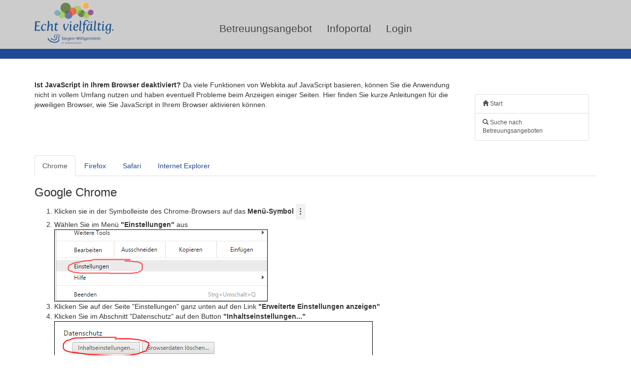

--- FILE ---
content_type: text/html;charset=UTF-8
request_url: https://www.webkita2.de/siegen-wittgenstein/nojavascript;jsessionid=18C957E0FD97EED3BE7AEAEC5674DEA8?0
body_size: 6942
content:

<!DOCTYPE html PUBLIC "-//W3C//DTD XHTML 1.0 Strict//EN" "http://www.w3.org/TR/xhtml1/DTD/xhtml1-strict.dtd">
<html xmlns="http://www.w3.org/1999/xhtml">
<head><link rel="stylesheet" type="text/css" href="./bs-3.4.1/css/bootstrap.min-ver-7F89537EAF606BFF49F5CC1A7C24DBCA.css" />
<script type="text/javascript" src="./wicket/resource/org.apache.wicket.resource.JQueryResourceReference/jquery/jquery-3.4.1-ver-D19AFC7779BBA20E96683BE58B330F62.js"></script>
<script type="text/javascript" src="./wicket/resource/org.apache.wicket.ajax.AbstractDefaultAjaxBehavior/res/js/wicket-ajax-jquery-ver-3A8C326A8436172FC95523D517EBC88B.js"></script>
<script type="text/javascript" id="wicket-ajax-base-url">
/*<![CDATA[*/
Wicket.Ajax.baseUrl="nojavascript?0";
/*]]>*/
</script>
<link rel="stylesheet" type="text/css" href="font-awesome/css/font-awesome.min.css" />
<link rel="stylesheet" type="text/css" href="./wicket/resource/de.webkita.sb.common.ui.dashboard.SBDashboardPanel/SBDashboardPanel-ver-7A5EF4E00FA2032CAF07822BD218D68C.css" />
<link rel="stylesheet" type="text/css" href="https://cdnjs.cloudflare.com/ajax/libs/bootstrap-icons/1.10.5/font/bootstrap-icons.min.css" />
<link rel="stylesheet" type="text/css" href="./wicket/resource/de.webkita.pub.basebs.PublicBsWithLoginNavPanel/PublicBsWithLoginNavPanel-ver-1D5E9953F5D4EF8C76E2F17589CC7479.css" />
<script type="text/javascript" id="bootstrap-js" src="./bs-3.4.1/js/bootstrap.min-ver-2F34B630FFE30BA2FF2B91E3F3C322A1.js"></script>
<script type="text/javascript" src="./wicket/resource/de.agilecoders.wicket.extensions.markup.html.bootstrap.form.select.SelectJSReference/js/bootstrap-select-ver-B0EE8F4771FE9DC13FE8EAD0BF56AAB0.js"></script>
<link rel="stylesheet" type="text/css" href="./wicket/resource/de.webkita.intern.component.select.BOSSelectCSSReference/css/bootstrap-select-ver-36BB11D4C91D26D7DFD51BF73227D103.css" />
<link rel="stylesheet" type="text/css" href="./wicket/resource/de.webkita.intern.component.date.BOSBootstrapDatepickerReference/css/bootstrap-datepicker3-ver-5998447833DAA2C4620BE9686167D715.css" />
<script type="text/javascript" src="./wicket/resource/de.webkita.intern.component.date.BOSBootstrapDatepickerJsReference/js/bootstrap-datepicker-ver-7FED560655635AA81751CE0E8EDFC486.js"></script>
<script type="text/javascript" src="./wicket/resource/de.webkita.intern.component.date.BOSBootstrapDatepickerLangJsReference/locales/bootstrap-datepicker.de.min-ver-E379A61BAC6FB9CB1432AE048C00A2D4.js"></script>
<link rel="stylesheet" type="text/css" href="./wicket/resource/org.apache.wicket.extensions.ajax.markup.html.autocomplete.DefaultCssAutoCompleteTextField/DefaultCssAutoCompleteTextField-ver-36F7D39290145F0E7F84256F4D70471A.css" />
<script type="text/javascript" src="./wicket/resource/org.apache.wicket.extensions.ajax.markup.html.autocomplete.AutoCompleteBehavior/wicket-autocomplete-ver-87B4D8FBE8F6868632A6330A5F230215.js"></script>
<script type="text/javascript" >
/*<![CDATA[*/
Wicket.Event.add(window, "domready", function(event) { new Wicket.AutoComplete({"u":"./nojavascript;jsessionid=18C957E0FD97EED3BE7AEAEC5674DEA8?0-1.0-ConfirmationModal-Form-AdressFieldSection-Adress-Form-AdresseLokal-AdrForm-Strasse-formgroup-formgroup_body-Strasse","c":"ide","wr":false,"dt":"html"}, {preselect: false,maxHeight: 200,adjustInputWidth: true,useSmartPositioning: false,showListOnEmptyInput: false,ignoreBordersWhenPositioning: true,showListOnFocusGain: false,throttleDelay: 300,minInputLength: 1,parameterName: 'q',showCompleteListOnFocusGain: false});;});
/*]]>*/
</script>
<script type="text/javascript" src="js/bsmultimodal.js"></script>

<title>webKITA - Online</title>

<meta http-equiv="Content-Type" content="text/html; charset=UTF-8" />
<meta http-equiv="content-language" content="de" />
<meta http-equiv="Cache-Control" content="no-cache, no-store" />
<meta http-equiv="Pragma" content="no-cache" />
<meta http-equiv="Expires" content="0" />
<link rel="shortcut icon" type="image/x-icon" />

<meta name="viewport" content="width=device-width, initial-scale=1">

<meta name="charset" content="UTF-8" />
<link rel="stylesheet" type="text/css" href="./wicket/resource/de.webkita.pub.basebs.ExternBsBasePage/ExternBsBasePage-ver-688D79FBC8C1C6845012F6DF21137733.css" />
<link rel="stylesheet" type="text/css" href="pubres/base-3.26.56.css" media="screen, projection" />
<link rel="stylesheet" type="text/css" href="pubres/print-3.26.56.css" media="print" />
<link rel="stylesheet" type="text/css" href="./bs-3.4.1/css/bootstrap.min-ver-7F89537EAF606BFF49F5CC1A7C24DBCA.css" media="print" />
<script type="text/javascript" src="js/focusHandler.js"></script>
<script type="text/javascript" src="js/offcanvas.js"></script>
<script type="text/javascript" >
/*<![CDATA[*/
Wicket.Event.add(window, "domready", function(event) { 
Wicket.Ajax.ajax({"u":"./nojavascript;jsessionid=18C957E0FD97EED3BE7AEAEC5674DEA8?0-1.0-DeleteBenutzerModal-dialog-footer-buttons-0-button","m":"POST","c":"id1d","f":"id1c","sc":"DeleteBenutzerModal:dialog:footer:buttons:0:button","e":"click"});;
Wicket.Ajax.ajax({"u":"./nojavascript;jsessionid=18C957E0FD97EED3BE7AEAEC5674DEA8?0-1.0-DeleteBenutzerModal-dialog-footer-buttons-1-button","c":"id1f","bsh":[function(attrs, jqXHR, settings){document.location.hash='id1e';$('#id1e').modal('hide');}],"e":"click"});;
var PasswordtogglePwElement = document.getElementById('PasswordtogglePw');
if (PasswordtogglePwElement) {PasswordtogglePwElement.addEventListener('change', function (e) {
    const passwordInput = document.getElementById('id1');
    if (e.target.checked) {
        passwordInput.type = 'text';
    } else {
        passwordInput.type = 'password';
    }
});};
$('#id1e').modal({keyboard:true, show:false});
    function scrollToAnchor(anchor) {        var element = document.querySelector(anchor);        if (element) {            element.scrollIntoView({ behavior: 'smooth', block: 'center' });        }    }    if (window.location.hash) {        scrollToAnchor(window.location.hash);    };
Wicket.Ajax.ajax({"u":"./nojavascript;jsessionid=18C957E0FD97EED3BE7AEAEC5674DEA8?0-1.0-ConfirmationModal-dialog-footer-buttons-0-button","m":"POST","c":"id21","f":"id20","sc":"ConfirmationModal:dialog:footer:buttons:0:button","i":"id21--ajax-indicator","e":"click"});;
Wicket.Ajax.ajax({"u":"./nojavascript;jsessionid=18C957E0FD97EED3BE7AEAEC5674DEA8?0-1.0-ConfirmationModal-dialog-footer-buttons-1-button","c":"id23","bsh":[function(attrs, jqXHR, settings){document.location.hash='id22';$('#id22').modal('hide');}],"e":"click"});;
$('#id7').selectpicker({"container":"body"});;
$('#id8').datepicker({"autoclose":true,"todayHighlight":true,"language":"de","format":"dd.mm.yyyy"});;
Wicket.Ajax.ajax({"u":"./nojavascript;jsessionid=18C957E0FD97EED3BE7AEAEC5674DEA8?0-1.0-ConfirmationModal-Form-AdressFieldSection-Adress-Form-AdrSelection-formgroup-formgroup_body-AdrSelection","m":"POST","c":"idd","e":"change"});;
Wicket.Ajax.ajax({"u":"./nojavascript;jsessionid=18C957E0FD97EED3BE7AEAEC5674DEA8?0-1.1-ConfirmationModal-Form-AdressFieldSection-Adress-Form-AdrSelection-formgroup-formgroup_body-AdrSelection","m":"POST","c":"idd","e":"change"});;
$('#idd').selectpicker({"container":"body"});;
$('#id1a').datepicker({"autoclose":true,"todayHighlight":true,"language":"de","format":"dd.mm.yyyy","endDate":"04.12.2025"});;
$('#id1b').datepicker({"autoclose":true,"todayHighlight":true,"language":"de","format":"dd.mm.yyyy","endDate":"04.12.2025"});;
$('#id22').modal({keyboard:true, show:false});
Wicket.Event.publish(Wicket.Event.Topic.AJAX_HANDLERS_BOUND);
;});
/*]]>*/
</script>
</head>

<body class="wk_body_style">

	<nav class="navbar navbar-fixed-top" style="background: #cccccc;">
		<div class="container container-bgcol">
			<div class="wk_navbar_background">
				<div class="navbar-header">
					<button aria-controls="navbar" aria-expanded="false" data-target="#navbar" data-toggle="collapse" class="navbar-toggle collapsed" type="button">
						<span class="sr-only">Toggle navigation</span>
						<span class="icon-bar"></span>
						<span class="icon-bar"></span>
						<span class="icon-bar"></span>
					</button>
					<a href="./start;jsessionid=18C957E0FD97EED3BE7AEAEC5674DEA8">
						<img src="pubres/logo_echt_vielfaeltig_klein.png" alt="Logo Echt vielfältig. Siegen-Wittgenstein in Südwestfalen." style="padding-top: 5px;">
					</a>
					
				</div>
				<div id="navbar" class="collapse navbar-collapse">
					<ul class="nav navbar-nav">
						<li>
							<a href="./suche;jsessionid=18C957E0FD97EED3BE7AEAEC5674DEA8">Betreuungsangebot</a>
						</li>
						<li>
							<a href="./infoportal;jsessionid=18C957E0FD97EED3BE7AEAEC5674DEA8">Infoportal</a>
						</li>
						
						
			
						<li id="id24"><a href="./sb/login;jsessionid=18C957E0FD97EED3BE7AEAEC5674DEA8">Login</a></li>
						
						
					</ul>
				</div>
			</div>
		</div>
<div style="height:20px; background-color: #1F4897;"></div>
	</nav>
	
	<div id="id25" style="display:none" data-wicket-placeholder=""></div>
	<div class="col-xs-12" style="color: red;" id="id26">
            
        </div>
	
		<div class="container wk_container_formatter">
			


	<noscript>
		<div class="alert alert-warning">
			<div class="row">
				<div class="col col-xs-12 col-sm-2 text-center">
					<span class="glyphicon glyphicon-warning-sign" aria-hidden="true"
						style="font-size: 50px;"></span>
				</div>
				<div class="col col-xs-12 col-sm-10">
					<strong>Ist JavaScript in Ihrem Browser deaktiviert?</strong>&nbsp;<span>Da
						viele Funktionen von Webkita auf JavaScript basieren, können Sie
						die Anwendung nicht in vollem Umfang nutzen und haben eventuell
						Probleme beim Anzeigen einiger Seiten. Hier finden Sie kurze
						Anleitungen für die jeweiligen Browser, wie Sie JavaScript in
						Ihrem Browser aktivieren können.</span>
				</div>
			</div>
			<div class="row">
			<div class="col col-xs-12 text-center">
				<a href="./nojavascript;jsessionid=18C957E0FD97EED3BE7AEAEC5674DEA8" class="btn  btn-lg btn-link">
            <i class="glyphicon glyphicon-arrow-right"></i>&nbsp;Anleitung: JavaScript aktivieren
        </a>
			</div>
			</div>
		</div>
	</noscript>



		</div>
		
		
		<div>
		
		
		<div class="visible-xs visible-sm visible-md">
		
		
		
		
		
		
		
		
		
				
		
		
		</div>
			<div class="container">
				<div class="row row-offcanvas row-offcanvas-right">
					
						
					<div class="col-md-8 col-lg-9 ">
						<div class="row">
							<div class="col-md-12" style="margin-top:20px;" id="id27">
<div class="clearfix container">
	<div >
		<div class = "sb-dashboard" ></div>
	</div>
	<div id="endOfDashboard"></div>
</div> 
</div>
						</div>
						<div class="row">
							<div class="col-md-12">
								
								<p class="wk_menu_button hidden-sm hidden-xs hidden-md hidden-xm hidden-lg">
									
								</p>
							</div>
							
							
							<div class="wk_page_description col-md-12">
								<p><strong>Ist JavaScript in Ihrem Browser deaktiviert?</strong> Da viele Funktionen von Webkita auf JavaScript basieren, können Sie die Anwendung nicht in vollem Umfang nutzen und haben eventuell Probleme beim Anzeigen einiger Seiten. Hier finden Sie kurze Anleitungen für die jeweiligen Browser, wie Sie JavaScript in Ihrem Browser aktivieren können.</p>
							</div>
						</div>
							
					</div>
					<div class="wk_nav_panel col-xs-0 col-sm-0 col-md-4 col-lg-3 hidden-xs">
						
	
<div class = "hidden-xs hidden-sm hidden-md">
	<div class="wk_sidebar_nav">
		<div id="sidebar" class="col-xs-12 sidebar-offcanvas">
			<div class="list-group">
				<a class="list-group-item" href="./start;jsessionid=18C957E0FD97EED3BE7AEAEC5674DEA8">
            <i class="glyphicon glyphicon-home"></i>&nbsp;Start
        </a>
				
				
				<a id="id28" style="display:none" data-wicket-placeholder=""></a>
				
				<a class="list-group-item" href="./suche;jsessionid=18C957E0FD97EED3BE7AEAEC5674DEA8">
            <i class="glyphicon glyphicon-search"></i>&nbsp;Suche nach Betreuungsangeboten
        </a>
				
				
				
				
				
				
				
				
				
				
			</div>
		</div>
	</div>
</div>
<div class = "visible-xs visible-sm visible-md">
			<div class = "sub">
				<div class="navbar-header" style="position: fixed !important; z-index:2;right: 50px !important; top: 150px !important; " id="id29">
					<button aria-controls="navbar" aria-expanded="false" data-target="#secondnavbar" data-toggle="collapse" class="navbar-toggle collapsed navbar-fixed-top" type="button">
						<span class="sr-only">Toggle navigation</span>
						<span class="icon-bar"></span>
						<span class="icon-bar"></span>
						<span class="icon-bar"></span>
					</button>
				</div>
				<div id="secondnavbar" class="collapse navbar-collapse" style="position: fixed !important; z-index:2; padding: 0px;right: 50px !important; top: 150px !important; ">
					<div class="list-group">
						<a class="list-group-item" href="./start;jsessionid=18C957E0FD97EED3BE7AEAEC5674DEA8">
            <i class="glyphicon glyphicon-home"></i>&nbsp;Start
        </a>
						
						
						<a id="id2a" style="display:none" data-wicket-placeholder=""></a>
						
						<a class="list-group-item" href="./suche;jsessionid=18C957E0FD97EED3BE7AEAEC5674DEA8">
            <i class="glyphicon glyphicon-search"></i>&nbsp;Suche nach Betreuungsangeboten
        </a>
						
						
						
						
						
						
						
						
						
						
					</div>
			</div>
		</div>
</div>


					</div>		
				</div>
			</div>
			
	<div class="container">
		
		<div>

<!-- 	<div class="panel panel-default">
		<div class="panel-body"> -->

			<!-- <p wicket:id="info"></p> -->

			<div class="tabbable">
            <ul class="nav nav-tabs">
                <li class="tab0 active"><a href="./nojavascript;jsessionid=18C957E0FD97EED3BE7AEAEC5674DEA8?0-1.-howto-tabs-tabs~container-tabs-0-link"><span>Chrome</span></a></li><li class="tab1"><a href="./nojavascript;jsessionid=18C957E0FD97EED3BE7AEAEC5674DEA8?0-1.-howto-tabs-tabs~container-tabs-1-link"><span>Firefox</span></a></li><li class="tab2"><a href="./nojavascript;jsessionid=18C957E0FD97EED3BE7AEAEC5674DEA8?0-1.-howto-tabs-tabs~container-tabs-2-link"><span>Safari</span></a></li><li class="tab3"><a href="./nojavascript;jsessionid=18C957E0FD97EED3BE7AEAEC5674DEA8?0-1.-howto-tabs-tabs~container-tabs-3-link"><span>Internet Explorer</span></a></li>
            </ul>
            <div class="tab-content">


	<h3>Google Chrome</h3>

	

	<ol>
		<li>Klicken sie in der Symbolleiste des Chrome-Browsers auf das <strong>Menü-Symbol</strong>
			<img alt="Menü-Symbol in Chrome" src="images/nojavascript/chrome-menu.png"></img>
		</li>
		<li>Wählen Sie im Menü <strong>"Einstellungen"</strong> aus <img style="max-width: 60%; border: 1px solid black;" class="img-responsive" alt="Einstellungen auswählen" src="images/nojavascript/chrome-einstellungen.png"></img>
		</li>

		<li>Klicken Sie auf der Seite "Einstellungen" ganz unten auf den
			Link <strong>"Erweiterte Einstellungen anzeigen"</strong>

		</li>
		<li>Klicken Sie im Abschnitt "Datenschutz" auf den Button <strong>"Inhaltseinstellungen..."</strong>
			<img style="max-width: 60%; border: 1px solid black;" class="img-responsive" alt="Button Inhaltseinstellungen" src="images/nojavascript/chrome-inhaltseinstellungen.png"></img>
		</li>
		<li>Im Fenster "Inhaltseinstellungen" wählen Sie im Abschnitt
			"JavaScript" <strong>"Ausführung von JavaScript für alle
				Websites zulassen (empfohlen)"</strong>
		</li>
		<li>Bestätigen Sie Ihre neue Einstellung mit dem Button <strong>"Fertig"</strong>
			<img style="max-width: 60%; border: 1px solid black;" class="img-responsive" alt="Javascript aktivieren" src="images/nojavascript/chrome-enable.png"></img>
		</li>
	</ol>




	<p>Wenn Sie erneut die <a href="./start;jsessionid=18C957E0FD97EED3BE7AEAEC5674DEA8" class="btn  btn-link">
            <i class="glyphicon glyphicon-home"></i>&nbsp;Startseite
        </a> aufrufen, sollte JavaScript
		aktiviert sein und Sie können das System wieder in vollem Umfang
		nutzen.</p>

</div>
        </div>


<!-- 		</div>
	</div> -->


</div>
	
	</div>
	
			<div id="id22" class="modal" tabindex="-1" role="dialog" aria-labelledby="id2b" aria-hidden="true">
            <div class="modal-dialog modal-lg">
                <div class="modal-content">
                    <div class="modal-header">
                        <button type="button" class="close" data-dismiss="modal" aria-hidden="true" id="id2c">&times;</button>
                        <h4 class="modal-title" id="id2b">&nbsp;</h4>
                    </div>
                    <div class="modal-body">
                        
		<div style="overflow: hidden;">
			
		</div>
		<hr>

		<form id="id20" method="post" action="./nojavascript;jsessionid=18C957E0FD97EED3BE7AEAEC5674DEA8?0-1.-ConfirmationModal-Form">
			<div id="id2e" class=" form-group required">
            
            
            

            <select class="form-control" name="SelectField:formgroup:formgroup_body:SelectField" id="id7">
<option selected="selected" value="">Bitte wählen</option>
</select>
            
             <div class="row">
            	<div class="col-xs-12">
            		
		            
		            
	            </div>
            </div>

            
            
        </div>
		
			<div>
				<div class=" form-group required">
            
            
            

            <textarea rows="3" class="form-control" type="text" name="TextAreaSection:TextArea:formgroup:formgroup_body:TextArea" id="id6"></textarea>
            
             <div class="row">
            	<div class="col-xs-12">
            		
		            
		            
	            </div>
            </div>

            
            
        </div>
			</div>
			<div id="id2f">
				<div class=" form-group required">
            
            
            

            <input class="form-control" type="text" placeholder="Datum" value="" name="DateSection:Date:formgroup:formgroup_body:Date" id="id8"/>
            
             <div class="row">
            	<div class="col-xs-12">
            		
		            
		            
	            </div>
            </div>

            
            
        </div>
			</div>
			<div>
				<div id="id31"><div class=" form-group required">
            
            
            

            <input class="form-control" type="text" placeholder="" value="" name="TextFieldSection:Text:formgroup:formgroup_body:Text" id="id9"/>
            
             <div class="row">
            	<div class="col-xs-12">
            		
		            
		            
	            </div>
            </div>

            
            
        </div></div>
			</div>
			
			<div>
				<div id="id32"><div class=" form-group required">
            
            
            

            <input class="form-control" type="text" placeholder="" value="" name="TimeFieldSection:Time:formgroup:formgroup_body:Time" id="ida"/>
            
             <div class="row">
            	<div class="col-xs-12">
            		
		            
		            
	            </div>
            </div>

            
            
        </div></div>
			</div>
			
			<div>
				<div id="id33"><div class=" form-group required">
            
            
            

            <input class="form-control" type="text" placeholder="" value="" name="IntegerFieldSection:Integer:formgroup:formgroup_body:Integer" id="idb"/>
            
             <div class="row">
            	<div class="col-xs-12">
            		
		            
		            
	            </div>
            </div>

            
            
        </div></div>
			</div>
			
			<div>
				<div id="id34">
	<div id="id35">
		 <span>Kreis Siegen-Wittgenstein</span>

		<span><div id="id36" class=" form-group required">
            <label class="control-label" for="idd">Anschrift</label>
            
            

            <select class="form-control" name="AdressFieldSection:Adress:Form:AdrSelection:formgroup:formgroup_body:AdrSelection" id="idd">
<option selected="selected" value="2">Adresse innerhalb der Kreis Siegen-Wittgenstein</option>
<option value="3">Adresse außerhalb der Kreis Siegen-Wittgenstein</option>
</select>
            
             <div class="row">
            	<div class="col-xs-12">
            		
		            
		            
	            </div>
            </div>

            
            
        </div></span> <br />

		<div id="id37">
	<div class="form-group" id="id38">
		<div class="row">
			<div class="col-md-6">
				<div class=" form-group required">
            <label class="control-label" for="ide">Straße</label>
            
            

            <input class="form-control" type="text" placeholder="" value="" name="AdressFieldSection:Adress:Form:AdresseLokal:AdrForm:Strasse:formgroup:formgroup_body:Strasse" id="ide" autocomplete="off" maxlength="200"/>
            
             <div class="row">
            	<div class="col-xs-12">
            		
		            
		            
	            </div>
            </div>

            
            <p class="help-block">Bitte geben Sie die Anfangsbuchstaben der Straße ein und wählen Sie die Straße aus der Vorschlagsliste aus.</p>
        </div>
			</div>
			<div id="id39" style="display:none" data-wicket-placeholder=""></div>
			<div class="col-md-3">
				
			</div>
			<div class="col-md-3">
				
			</div>
		</div>
		
	<input type="hidden" value="Cq9RDWjx-SkDXmXXeeRs1B0ftOg" name="AdressFieldSection:Adress:Form:AdresseLokal:AdrForm:csrfToken"/></div>
</div>

		<div id="id3a" style="display:none" data-wicket-placeholder=""></div>

		<div class="row">
			<div id="id3b" style="display:none" data-wicket-placeholder=""></div>
		</div>

		<div>
            
        </div>
		<input type="hidden" value="Cq9RDWjx-SkDXmXXeeRs1B0ftOg" name="AdressFieldSection:Adress:Form:csrfToken"/>
	</div>
</div>
			</div>
			
			<div id="id3c">
	<div id="id3d">
		<div class="row">
			<div class="col-md-12">
				<label>Bitte geben Sie an, wann und wie die Eltern Sie beauftragt haben, die Daten zu bearbeiten.</label>
			</div>
		</div>
		<div class="col-md-12">
				<div style="color: red;" id="id3e">
            
        </div>
			</div>
		<div class="row">
			<div class="col-md-4"><div class=" form-group">
            <label class="control-label" for="id1a">Eltern sind erschienen am:</label>
            
            

            <input class="form-control" type="text" placeholder="Datum" value="" name="AnalogBearbeiten:Form:DatumElternErschienAm:formgroup:formgroup_body:DatumElternErschienAm" id="id1a"/>
            
             <div class="row">
            	<div class="col-xs-12">
            		
		            
		            
	            </div>
            </div>

            
            
        </div></div>
			<div class="col-md-4"><div class=" form-group">
            <label class="control-label" for="id1b">Siehe Schriftstück vom:</label>
            
            

            <input class="form-control" type="text" placeholder="Datum" value="" name="AnalogBearbeiten:Form:DatumSchriftstueckVom:formgroup:formgroup_body:DatumSchriftstueckVom" id="id1b"/>
            
             <div class="row">
            	<div class="col-xs-12">
            		
		            
		            
	            </div>
            </div>

            
            
        </div></div>
			<input type="hidden" value="Cq9RDWjx-SkDXmXXeeRs1B0ftOg" name="AnalogBearbeiten:Form:csrfToken"/>
		</div>
	</div>
</div>
			
			<div>
				<div id="id3f"><div class="checkbox"><label for="id40"><input type="checkbox" name="SichtbarimElternkontoFieldSection:SichtbarimElternkonto:label:SichtbarimElternkonto" id="id40"></input> Sichtbar im Elternkonto</label></div></div>
			</div>
			
			
			<div id="id41">
            
        </div>
		</form>
	
                    </div>
                    <div class="modal-footer">
                        
                            <button type="button" id="id21" class="btn  btn-success">
            <i class="glyphicon glyphicon-ok"></i>&nbsp;OK
        </button><span style="display:none;" class="wicket-ajax-indicator" id="id21--ajax-indicator"><img src="./wicket/resource/org.apache.wicket.ajax.AbstractDefaultAjaxBehavior/indicator-ver-03CE3DCC84AF110E9DA8699A841E5200.gif" alt=""/></span>
                        
                            <button type="button" id="id23" data-dismiss="modal" class="btn  btn-default">Abbrechen</button>
                        
                    </div>
                </div>
            </div>
        </div>
		</div>
	
		<div class="wk_notification_container hidden-xs hidden-sm hidden-md" style="width: 400px; position: fixed; bottom: 50px; right: 30px; z-index: 999999;" id="id42">
	
</div>
		<div class="wk_notification_container visible-xs visible-sm visible-md" style="position: fixed; bottom: 50px; right: 10px; z-index: 999999;" id="id43">
	
</div>
	
	<div class="footer">
		<div class="container">
					<h1>Kontakt</h1>
			<div class="row">
				<div class="col-md-3">
					<h2>Hausanschrift</h2>
					<p>Kreis Siegen-Wittgenstein<br clear="all">Koblenzer Straße 73<br clear="all">57072 Siegen</p>
				</div>
				<div class="col-md-3">
					<h2>Telefon</h2>
					<p>Telefon: 0271 333-0<br clear="all">Telefax: 0271 333-2500</p>
				</div>
				<div class="col-md-3">
					<h2>E-Mail</h2>
					<p><a href="mailto:post@siegen-wittgenstein.de" class="csslink_email">E-Mail schreiben</a>
						<br>
						<a href="https://www.siegen-wittgenstein.de/Kreisverwaltung/Kontakt" class="csslink_intern">Kontaktformular
						</a>
						<br>
						<a href="https://www.siegen-wittgenstein.de/Startseite/index.php?La=1&object=tx,2170.1458.1&kat=&kuo=2&sub=0" class="csslink_intern">De-Mail</a></p>
				</div>
				<div class="col-md-3">
					<h2>Postanschrift</h2>
					<p>Kreis Siegen-Wittgenstein<br clear="all">57069 Siegen</p>
				</div>
			</div>	
					
				
					<a href="./nojavascript;jsessionid=18C957E0FD97EED3BE7AEAEC5674DEA8?0-1.-Impressum">Impressum</a>
					<div class="pull-right">
						<div>powered by webKITA 3.26.56 <a href="https://www.webkita.de" target="_blank">www.webkita.de</a></div>
					</div>
		</div>
	</div>
	<div id="id1e" class="modal" tabindex="-1" data-backdrop="false" role="dialog" aria-labelledby="id44" aria-hidden="true">
            <div class="modal-dialog modal-lg">
                <div class="modal-content">
                    <div class="modal-header">
                        <button type="button" class="close" data-dismiss="modal" aria-hidden="true" id="id45">&times;</button>
                        <h4 class="modal-title" id="id44">Elternkonto löschen</h4>
                    </div>
                    <div class="modal-body">
                        
		
		<br>
		<div style="margin-bottom: 20px; max-height: 400px; overflow:auto;" id="id46">Sind Sie sicher, dass Sie Ihr Benutzerkonto löschen möchten? Alle Ihre abgegebenen Vormerkungen und erhaltenen Platzangebote werden gelöscht!</div>
		<form id="id1c" method="post" action="./nojavascript;jsessionid=18C957E0FD97EED3BE7AEAEC5674DEA8?0-1.-DeleteBenutzerModal-Form"><div style="width:0px;height:0px;position:absolute;left:-100px;top:-100px;overflow:hidden" class="hidden-fields"><input type="text" tabindex="-1" autocomplete="off"/><input type="submit" tabindex="-1" name="DeleteBenutzerModal:dialog:footer:buttons:0:button" onclick=" var b=document.getElementById('id1d'); if (b!=null&amp;&amp;b.onclick!=null&amp;&amp;typeof(b.onclick) != 'undefined') {  var r = Wicket.bind(b.onclick, b)(); if (r != false) b.click(); } else { b.click(); };  return false;"  /></div>
			<div class="row">
				<div class="col-xs-12"><div class=" form-group required">
            <label class="control-label" for="id1">Bitte geben Sie zur Überprüfung Ihr Benutzerkennwort ein</label>
            
            

            <div class="input-group"><input class="form-control" type="password" placeholder="" value="" name="Password:formgroup:formgroup_body:Password" id="id1"/><span class="input-group-addon"><input type="checkbox" id="PasswordtogglePw"> Zeigen</span></div>
            
             <div class="row">
            	<div class="col-xs-12">
            		
		            
		            
	            </div>
            </div>

            
            
        </div></div>
			</div>
		</form>
	
                    </div>
                    <div class="modal-footer">
                        
                            <button type="button" id="id1d" class="btn  btn-danger">
            <i class="glyphicon glyphicon-remove"></i>&nbsp;Benutzerkonto löschen
        </button>
                        
                            <button type="button" id="id1f" data-dismiss="modal" class="btn  btn-default">Abbrechen</button>
                        
                    </div>
                </div>
            </div>
        </div>
</body>
</html>


--- FILE ---
content_type: text/css
request_url: https://www.webkita2.de/siegen-wittgenstein/pubres/base-3.26.56.css
body_size: 2040
content:
/**************************
Siegen-Wittgenstein
**************************/

/**************************
	Blau: #1F4897

	INHALTSVERZEICHNIS

	- GENERAL
	- HEADER
	- HEADER_LOGO
	- HEADER_NAVIGATION
	- MENU
	- CONTENT
	- KITA_DETAILS
	- DOCUMENTS
	- ROUTING
	- PRINTPAGE
	- MAP_DETAILS
	- TREFFERLISTE
	- TREFFERLISTE_PRINT_PAGE
	- VORANMELDUNG
	- FOOTER
	- IE 7 HACKS
**************************/

@charset "UTF-8";

body
{
	font-size: 1.4em;
	/*background-color: #eceef0;*/
	background-color: #fff;
	font-family: 'Droid Sans', Tahoma, Helvetica, sans-serif;
}

.wk_hp
{
	display: none;
}

a,
 a.btn.btn-link, a:hover
{
	color: #1F4897;
}

.wk_body_style
{
	padding-top: 120px;
}

/*HEADER*/

nav
{
	/*font-size: 0.85em;*/
}

form.bs-docs-sidenav,
#sidebar .list-group
{
	font-size: 0.85em;
}

.navbar-toggle .icon-bar
{
	border-radius: 1px;
	display: block;
	height: 2px;
	width: 22px;
}

.navbar-toggle .icon-bar + .icon-bar
{
	margin-top: 4px;
}

.icon-bar
{
	background-color: #fff;
}



.navbar .container .wk_navbar_background
{
}

.navbar
{
	border-bottom: 2px solid #fff;
}

.footer
{
	background-color: #eceef0;
}

.footer .container
{
	background-color: #eceef0;
	/*height: 50px;*/
}

.responsive-video iframe
{
	position: absolute;
	top: 0;
	left: 0;
	width: 59.5%;
	height: 100%;
}

.responsive-video
{
	position: relative;
	padding-bottom: 25.25%; /* Default for 1600x900 videos 16:9 ratio*/
	padding-top: 0px;
	height: 0;
	overflow: hidden;
	margin-left: 25%;
}

.cell-kitainfo a.btn.btn-link
{
	padding-left: 0;
}

.cell-kitainfo a.btn.btn-link i
{
	margin-right: 3px;
}

.navbar-default .navbar-nav > li > a, .dropdown-menu li a, .navbar-default .btn-link
{
	color: #1F4897;
}

.panel-title a,
h1.Headline
{
	color: #1F4897;
}
h1.Headline
{
	border-bottom: 1px solid #1F4897;
}

.modal-dialog.wk-modal-xl
{
	width: 90%;
}


#navbar nav
{
	font-family: 'Droid Sans', Tahoma, Helvetica, sans-serif;
}
#navbar ul.nav a
{
	color: #454545;
	text-decoration: none;
	/*font-size: 1.5em;*/
		/*font-weight: bold;*/
}
	#navbar ul.nav .active
	{
		/*background: url("arrow_down.png") no-repeat scroll 50% 8px;*/
		background-color: #1F4897;
		color: #ffffff;
	}

	#navbar ul.nav .active a
	{
		/*background: url("arrow_down.png") no-repeat scroll 50% 8px;*/
		background-color: #1F4897;
		color: #ffffff;
	}
	
	
	#navbar ul.nav a:hover
	{
		/*background: transparent;*/
		text-decoration: none;
		background-color: #1F4897;
		color: #ffffff;
		
	}

@media (min-width: 1200px)
{
	.infoportal
	{
		width: 1170px;
	}
	
	#navbar nav
	{
	font-size: 1.3em;
	font-family: 'Droid Sans', Tahoma, Helvetica, sans-serif;
	}
	
	#navbar ul.nav
	{
		margin-top: 33px;
		margin-left: 200px;
	}
	
	#navbar ul.nav a
	{
		color: #454545;
		text-decoration: none;
		font-size: 1.5em;
		/*font-weight: bold;*/
	}
	
	#navbar ul.nav .active
	{
		/*background: url("arrow_down.png") no-repeat scroll 50% 8px;*/
		background-color: #1F4897;
		color: #ffffff;
	}

	#navbar ul.nav .active a
	{
		/*background: url("arrow_down.png") no-repeat scroll 50% 8px;*/
		background-color: #1F4897;
		color: #ffffff;
	}
	
	
	#navbar ul.nav a:hover
	{
		/*background: transparent;*/
		text-decoration: none;
		background-color: #1F4897;
		color: #ffffff;
		
	}
	
	#navbar ul.nav a
}

@media (max-width: 1200px)
{
	#navbar nav
	{
	font-size: 1.3em;
	font-family: 'Droid Sans', Tahoma, Helvetica, sans-serif;
	}
	
	
	#navbar ul.nav
	{
		margin-top: 31px;
		margin-left: 100px;
		/*background: url("arrow_down.png") no-repeat scroll 60px 10px;*/
	}
	
	#navbar ul.nav a
	{
		color: #454545;
		text-decoration: none;
		font-size: 1.2em;
	}
	
		#navbar ul.nav .active
	{
		/*background: url("arrow_down.png") no-repeat scroll 50% 8px;*/
		background-color: #1F4897;
		color: #ffffff;
	}

	#navbar ul.nav .active a
	{
		/*background: url("arrow_down.png") no-repeat scroll 50% 8px;*/
		background-color: #1F4897;
		color: #ffffff;
	}
	
	
	#navbar ul.nav a:hover
	{
		/*background: transparent;*/
		text-decoration: none;
		background-color: #1F4897;
		color: #ffffff;
		
	}
}

@media (max-width: 992px)
{
	.navbar-header button
	{
		margin-top: 40px;
		background-color: #1F4897;
		color: #fff;
		border: 1px solid #ddd;
		z-index: 1;
	}
	
	#navbar ul.nav
	{
		background: transparent;
		margin: 0;
	}
	
	#navbar ul.nav a
	{
		/*color: #ff0000;
		font-weight: bold;*/
	}
	
	#navbar ul.nav a:hover
	{
		/*background-color: #eee;
		text-decoration: none;*/
	}
	

}

@media (max-width: 767px)
{
	.navbar-header button
	{
		margin-top: 40px;
		background-color: #1F4897;
		color: #fff;
		
		border: 1px solid #ddd;
		z-index: 1;
	}
	

	#navbar
	{
		border: none;
	}
	
}

/*OFF CANVAS*/

.wk_nav_panel
{
	margin-top: 60px;
}

.wk_menu_button
{
	position: absolute;
	top: 10px;
	right: 20px;
}

@media screen and (max-width: 992px) {
  .row-offcanvas {
    position: relative;
    -webkit-transition: all .25s ease-out;
         -o-transition: all .25s ease-out;
            transition: all .25s ease-out;
  }

  .row-offcanvas-right {
    right: 0;
  }

  .row-offcanvas-left {
    left: 0;
  }

  .row-offcanvas-right
  .sidebar-offcanvas {
    right: -50%; /* 6 columns */
  }

  .row-offcanvas-left
  .sidebar-offcanvas {
    left: -50%; /* 6 columns */
  }

  .row-offcanvas-right.active {
    right: 50%; /* 6 columns */
  }

  .row-offcanvas-left.active {
    left: 50%; /* 6 columns */
  }

  .sidebar-offcanvas {
    position: absolute;
    top: 0;
    width: 40%; /* 6 columns */
	margin-top: 60px;
	margin-right: 60px;
  }
  
  .wk_nav_panel
  {
	position: static;
	margin-top: 0;
 }
}





/* CONTENT */

h1.wk_page_headline,
h2.wk_page_headline
{
	border-bottom: 1px solid #000000;
	color: #000000;
}

.list-group-item.active
{
	background-color: #fff;
	color: #1F4897;
	font-weight: bold;
	border-color: #ddd;
}

.list-group-item.active:hover
{
	background-color: #f5f5f5;
	color: #1F4897;
	font-weight: bold;
	border-color: #ddd;
}

a.list-group-item:hover
{
	color: #1F4897;
	font-weight: bold;
}

a.wk_bearbeiten_button,
.wk_bearbeiten_button
{
	position: absolute;
	top: 3px;
	right: 17px;
}

.bs-docs-sidenav.affix
{
	position: fixed;
	top: 130px;
}

.col-md-4 .bs-docs-sidenav.affix
{
	width: 32.2%;
}

.wk_details_panel
{
	margin-bottom: 20px;
}

.wk_details_panel .panel
{
	height: 100%;
}

a.wk_loeschen_button
{
	position: absolute;
	top: 13px;
	right: 17px; 
}

.wk_label
{
	font-size: 100%;
}

/* MAP_DETAILS */

h4 a.btn
{
	font-size: 18px;
}

.mapSize
{
	height: 600px;
	//height: 80%;
	//height: calc(100% - 0px);
}

/* TREFFERLISTE */



/* TREFFERLISTE_PRINT_PAGE */
.print-pageframe
{
	border: 1px solid black;
	padding-top: 20px;
	margin-bottom: 20px;
}

.invisible
{
	visibility: hidden;
}

.print-only{
	display: none;
}

.infoportal-previewbox
{
	margin-bottom: 0.5em;
	padding-bottom: 0.5em;
	padding-left: 0.5em;
	border: 1px solid #f0f0f0;
	border-radius: 6px 6px 6px 6px;
	background-color: #f9f9f9;
}

.infoportal-preview
{
	height: 18em;
	margin-bottom: 1em;
	overflow: hidden;
}

.infoportal-preview table td
{
	vertical-align: top;
	padding: 0 5px;
	font-size: 14px;
}

/* FOOTER */

/* Content */
.wk_label_Panel
{
	font-weight: bold;
}

.wk_legende
{
	font-size: 100%;
}

.popover
{
	width: 250px;
}


/** Alex-Erweiterungen */
.container-bgcol
{
	background-color: #cccccc;
}

.wk_container_formatter
{
	background-color: #fff;
}

h1 {
	border-bottom: 2px solid #454545;
	font-size: 1.7em;
}

h2 {
	font-size: 1.0em;
	font-weight: bold;
}


--- FILE ---
content_type: text/css
request_url: https://www.webkita2.de/siegen-wittgenstein/pubres/print-3.26.56.css
body_size: 642
content:
/**************************
File : webKITA.css
Mandant: Frankfurt
**************************/
/**************************
	INHALTSVERZEICHNISS

	- GENERAL
	- HEADER
	- HEADER_LOGO
	- HEADER_NAVIGATION
	- MENU
	- CONTENT
	- TREFFERLISTE_PRINT_PAGE
	- KITA_DETAILS
	- DOCUMENTS
	- ROUTING
	- PRINTPAGE
	- MAP_DETAILS
	- VORANMELDUNG
	- FOOTER
	- IE 7 HACKS
**************************/

@charset "UTF-8";

/* GENERAL ************************/

a[href]:after {
/* get rid of the printed urls behind a-tags from bootstrap*/
content: none !important;
}

abbr:after{
content : none !important;
}

.pagination{
	display: none !important;
}

.no-print{
	display: none !important;
}

.footer
{
	display: none;
}

.print-only{
	display: default;
}

.print-pageframe{
	border: none;
}

.print-break-after{
	page-break-after: always;
	page-break-inside: avoid;
}

.print-block{
	page-break-inside: avoid;
	page-break-before: auto;
	page-break-after: auto;
}

table{
	border: none;
}

tr{
	page-break-before: auto;
	page-break-inside: avoid;
	border: none;
}

.cell-baimg{
	width:10%;
}

.cell-kitainfo{
	width:70%;
}

.cell-betrlabel{
	width:20%;
}

/* HEADER *************************/

/* HEADER_LOGO ********************/

/* MENU ***************************/

/* CONTENT ************************/

/* TREFFERLISTE_PRINT_PAGE*********/

/* TREFFERLISTE_PRINT_PAGE ********/

/* KITA_DETAILS *******************/

/* MAP_DETAILS ********************/

/* VORANMELDUNG ******************/

/* FOOTER *************************/

/*****************************IE 10 Hacks**************************/


/*****************************IE 7 Hacks***************************/
